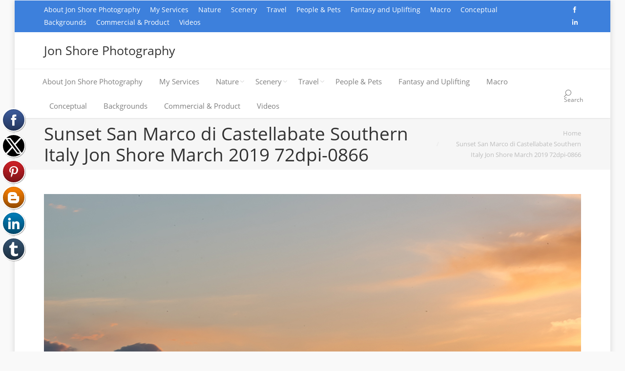

--- FILE ---
content_type: text/html; charset=UTF-8
request_url: http://www.jonshorephotography.com/sunset-san-marco-di-castellabate-southern-italy-jon-shore-march-2019-72dpi-0866/
body_size: 11833
content:
<!DOCTYPE html>
<!--[if IE 6]>
<html id="ie6" class="ancient-ie old-ie no-js" dir="ltr" lang="en-US" prefix="og: https://ogp.me/ns#">
<![endif]-->
<!--[if IE 7]>
<html id="ie7" class="ancient-ie old-ie no-js" dir="ltr" lang="en-US" prefix="og: https://ogp.me/ns#">
<![endif]-->
<!--[if IE 8]>
<html id="ie8" class="old-ie no-js" dir="ltr" lang="en-US" prefix="og: https://ogp.me/ns#">
<![endif]-->
<!--[if IE 9]>
<html id="ie9" class="old-ie9 no-js" dir="ltr" lang="en-US" prefix="og: https://ogp.me/ns#">
<![endif]-->
<!--[if !(IE 6) | !(IE 7) | !(IE 8)  ]><!-->
<html class="no-js" dir="ltr" lang="en-US" prefix="og: https://ogp.me/ns#">
<!--<![endif]-->
<head>
	<meta charset="UTF-8" />
		<meta name="viewport" content="width=device-width, initial-scale=1, maximum-scale=1">
		<script type="text/javascript">
function createCookie(a,d,b){if(b){var c=new Date;c.setTime(c.getTime()+864E5*b);b="; expires="+c.toGMTString()}else b="";document.cookie=a+"="+d+b+"; path=/"}function readCookie(a){a+="=";for(var d=document.cookie.split(";"),b=0;b<d.length;b++){for(var c=d[b];" "==c.charAt(0);)c=c.substring(1,c.length);if(0==c.indexOf(a))return c.substring(a.length,c.length)}return null}function eraseCookie(a){createCookie(a,"",-1)}
function areCookiesEnabled(){var a=!1;createCookie("testing","Hello",1);null!=readCookie("testing")&&(a=!0,eraseCookie("testing"));return a}(function(a){var d=readCookie("devicePixelRatio"),b=void 0===a.devicePixelRatio?1:a.devicePixelRatio;areCookiesEnabled()&&null==d&&(createCookie("devicePixelRatio",b,7),1!=b&&a.location.reload(!0))})(window);
</script>	
	<link rel="profile" href="http://gmpg.org/xfn/11" />
	<link rel="pingback" href="http://www.jonshorephotography.com/xmlrpc.php" />
	<!--[if IE]>
	<script src="//html5shiv.googlecode.com/svn/trunk/html5.js"></script>
	<![endif]-->
	<!-- icon -->
<link rel="icon" href="http://www.jonshorephotography.com/wp-content/uploads/2015/11/photosite-icon-1-16.png" type="image/png" />
<link rel="shortcut icon" href="http://www.jonshorephotography.com/wp-content/uploads/2015/11/photosite-icon-1-16.png" type="image/png" />
<script>
  (function(i,s,o,g,r,a,m){i['GoogleAnalyticsObject']=r;i[r]=i[r]||function(){
  (i[r].q=i[r].q||[]).push(arguments)},i[r].l=1*new Date();a=s.createElement(o),
  m=s.getElementsByTagName(o)[0];a.async=1;a.src=g;m.parentNode.insertBefore(a,m)
  })(window,document,'script','//www.google-analytics.com/analytics.js','ga');

  ga('create', 'UA-67068060-1', 'auto');
  ga('send', 'pageview');

</script>
<!-- [BEGIN] Metadata added via All-Meta-Tags plugin by Space X-Chimp ( https://www.spacexchimp.com ) -->
<meta name='google-site-verification' content='UA-67068060-1' />
<meta name='yandex-verification' content='51bbd9f9330733da' />
<meta name='msvalidate.01' content='&lt;meta name=&quot;msvalidate.01&quot; content=&quot;F2A892CA6EA9E544D3801AE50564B2BD&quot; /&gt;' />
<meta name='p:domain_verify' content='&lt;meta name=&quot;p:domain_verify&quot; content=&quot;5824cd232fbc45867585ab0308e9c711&quot;/&gt;' />
<link rel='author' href='https://plus.google.com/u/0/101687692652264801347'>
<meta name='article:publisher' content='https://www.facebook.com/jonshorephotography/' />
<meta name='twitter:site' content='@budanatr' />
<meta name='twitter:creator' content='@budanatr' />
<meta name='author' content='Jon Shore' />
<meta name='designer' content='Jon Shore' />
<meta name='contact' content='jshore@www.new.jonshorephotography.com' />
<meta name='copyright' content='Copyright (c) 2017 Jon Shore  All Rights Reserved' />
<meta name='keywords' content='photography, nature, landscapes, travel, commercial, photo, jon shore, product, custom, nikon, personalized, natural. фотограф, natural, travel, professional, 전문 사진가, צלם מקצועי, مصور محترف, Професс, europe, european, photographs, иональный фотограф, プロの写真家, 專業攝影師, adventure, photography, photographs, foto, ' />
<!-- [END] Metadata added via All-Meta-Tags plugin by Space X-Chimp ( https://www.spacexchimp.com ) -->


		<!-- All in One SEO 4.7.9 - aioseo.com -->
		<title>Sunset San Marco di Castellabate Southern Italy Jon Shore March 2019 72dpi-0866 | Jon Shore Photography</title>
	<meta name="description" content="Sunset San Marco di Castellabate Southern Italy" />
	<meta name="robots" content="max-image-preview:large" />
	<meta name="author" content="jsphoto"/>
	<meta name="msvalidate.01" content="F2A892CA6EA9E544D3801AE50564B2BD" />
	<meta name="p:domain_verify" content="5824cd232fbc45867585ab0308e9c711" />
	<link rel="canonical" href="http://www.jonshorephotography.com/sunset-san-marco-di-castellabate-southern-italy-jon-shore-march-2019-72dpi-0866/" />
	<meta name="generator" content="All in One SEO (AIOSEO) 4.7.9" />
		<meta property="og:locale" content="en_US" />
		<meta property="og:site_name" content="Jon Shore Photography | Nature - Travel - Portrait - Macro - Creative" />
		<meta property="og:type" content="article" />
		<meta property="og:title" content="Sunset San Marco di Castellabate Southern Italy Jon Shore March 2019 72dpi-0866 | Jon Shore Photography" />
		<meta property="og:url" content="http://www.jonshorephotography.com/sunset-san-marco-di-castellabate-southern-italy-jon-shore-march-2019-72dpi-0866/" />
		<meta property="article:published_time" content="2019-04-25T14:54:07+00:00" />
		<meta property="article:modified_time" content="2019-04-25T14:56:49+00:00" />
		<meta name="twitter:card" content="summary" />
		<meta name="twitter:title" content="Sunset San Marco di Castellabate Southern Italy Jon Shore March 2019 72dpi-0866 | Jon Shore Photography" />
		<meta name="google" content="nositelinkssearchbox" />
		<script type="application/ld+json" class="aioseo-schema">
			{"@context":"https:\/\/schema.org","@graph":[{"@type":"BreadcrumbList","@id":"http:\/\/www.jonshorephotography.com\/sunset-san-marco-di-castellabate-southern-italy-jon-shore-march-2019-72dpi-0866\/#breadcrumblist","itemListElement":[{"@type":"ListItem","@id":"http:\/\/www.jonshorephotography.com\/#listItem","position":1,"name":"Home","item":"http:\/\/www.jonshorephotography.com\/","nextItem":{"@type":"ListItem","@id":"http:\/\/www.jonshorephotography.com\/sunset-san-marco-di-castellabate-southern-italy-jon-shore-march-2019-72dpi-0866\/#listItem","name":"Sunset San Marco di Castellabate Southern Italy Jon Shore March 2019 72dpi-0866"}},{"@type":"ListItem","@id":"http:\/\/www.jonshorephotography.com\/sunset-san-marco-di-castellabate-southern-italy-jon-shore-march-2019-72dpi-0866\/#listItem","position":2,"name":"Sunset San Marco di Castellabate Southern Italy Jon Shore March 2019 72dpi-0866","previousItem":{"@type":"ListItem","@id":"http:\/\/www.jonshorephotography.com\/#listItem","name":"Home"}}]},{"@type":"ItemPage","@id":"http:\/\/www.jonshorephotography.com\/sunset-san-marco-di-castellabate-southern-italy-jon-shore-march-2019-72dpi-0866\/#itempage","url":"http:\/\/www.jonshorephotography.com\/sunset-san-marco-di-castellabate-southern-italy-jon-shore-march-2019-72dpi-0866\/","name":"Sunset San Marco di Castellabate Southern Italy Jon Shore March 2019 72dpi-0866 | Jon Shore Photography","description":"Sunset San Marco di Castellabate Southern Italy","inLanguage":"en-US","isPartOf":{"@id":"http:\/\/www.jonshorephotography.com\/#website"},"breadcrumb":{"@id":"http:\/\/www.jonshorephotography.com\/sunset-san-marco-di-castellabate-southern-italy-jon-shore-march-2019-72dpi-0866\/#breadcrumblist"},"author":{"@id":"http:\/\/www.jonshorephotography.com\/author\/budanatr\/#author"},"creator":{"@id":"http:\/\/www.jonshorephotography.com\/author\/budanatr\/#author"},"datePublished":"2019-04-25T16:54:07+02:00","dateModified":"2019-04-25T16:56:49+02:00"},{"@type":"Organization","@id":"http:\/\/www.jonshorephotography.com\/#organization","name":"Jon Shore Photography","description":"Nature - Travel - Portrait - Macro - Creative","url":"http:\/\/www.jonshorephotography.com\/"},{"@type":"Person","@id":"http:\/\/www.jonshorephotography.com\/author\/budanatr\/#author","url":"http:\/\/www.jonshorephotography.com\/author\/budanatr\/","name":"jsphoto","image":{"@type":"ImageObject","@id":"http:\/\/www.jonshorephotography.com\/sunset-san-marco-di-castellabate-southern-italy-jon-shore-march-2019-72dpi-0866\/#authorImage","url":"http:\/\/1.gravatar.com\/avatar\/484fdfb284c718195c5e786f2b5fba25?s=96&d=mm&r=g","width":96,"height":96,"caption":"jsphoto"}},{"@type":"WebSite","@id":"http:\/\/www.jonshorephotography.com\/#website","url":"http:\/\/www.jonshorephotography.com\/","name":"Jon Shore Photography","description":"Nature - Travel - Portrait - Macro - Creative","inLanguage":"en-US","publisher":{"@id":"http:\/\/www.jonshorephotography.com\/#organization"}}]}
		</script>
		<!-- All in One SEO -->

<link rel='dns-prefetch' href='//js.stripe.com' />
<link rel='dns-prefetch' href='//fonts.googleapis.com' />
<link rel="alternate" type="application/rss+xml" title="Jon Shore Photography &raquo; Feed" href="http://www.jonshorephotography.com/feed/" />
<link rel="alternate" type="application/rss+xml" title="Jon Shore Photography &raquo; Comments Feed" href="http://www.jonshorephotography.com/comments/feed/" />
<script type="text/javascript">
/* <![CDATA[ */
window._wpemojiSettings = {"baseUrl":"https:\/\/s.w.org\/images\/core\/emoji\/15.0.3\/72x72\/","ext":".png","svgUrl":"https:\/\/s.w.org\/images\/core\/emoji\/15.0.3\/svg\/","svgExt":".svg","source":{"concatemoji":"http:\/\/www.jonshorephotography.com\/wp-includes\/js\/wp-emoji-release.min.js?ver=6.5.3"}};
/*! This file is auto-generated */
!function(i,n){var o,s,e;function c(e){try{var t={supportTests:e,timestamp:(new Date).valueOf()};sessionStorage.setItem(o,JSON.stringify(t))}catch(e){}}function p(e,t,n){e.clearRect(0,0,e.canvas.width,e.canvas.height),e.fillText(t,0,0);var t=new Uint32Array(e.getImageData(0,0,e.canvas.width,e.canvas.height).data),r=(e.clearRect(0,0,e.canvas.width,e.canvas.height),e.fillText(n,0,0),new Uint32Array(e.getImageData(0,0,e.canvas.width,e.canvas.height).data));return t.every(function(e,t){return e===r[t]})}function u(e,t,n){switch(t){case"flag":return n(e,"\ud83c\udff3\ufe0f\u200d\u26a7\ufe0f","\ud83c\udff3\ufe0f\u200b\u26a7\ufe0f")?!1:!n(e,"\ud83c\uddfa\ud83c\uddf3","\ud83c\uddfa\u200b\ud83c\uddf3")&&!n(e,"\ud83c\udff4\udb40\udc67\udb40\udc62\udb40\udc65\udb40\udc6e\udb40\udc67\udb40\udc7f","\ud83c\udff4\u200b\udb40\udc67\u200b\udb40\udc62\u200b\udb40\udc65\u200b\udb40\udc6e\u200b\udb40\udc67\u200b\udb40\udc7f");case"emoji":return!n(e,"\ud83d\udc26\u200d\u2b1b","\ud83d\udc26\u200b\u2b1b")}return!1}function f(e,t,n){var r="undefined"!=typeof WorkerGlobalScope&&self instanceof WorkerGlobalScope?new OffscreenCanvas(300,150):i.createElement("canvas"),a=r.getContext("2d",{willReadFrequently:!0}),o=(a.textBaseline="top",a.font="600 32px Arial",{});return e.forEach(function(e){o[e]=t(a,e,n)}),o}function t(e){var t=i.createElement("script");t.src=e,t.defer=!0,i.head.appendChild(t)}"undefined"!=typeof Promise&&(o="wpEmojiSettingsSupports",s=["flag","emoji"],n.supports={everything:!0,everythingExceptFlag:!0},e=new Promise(function(e){i.addEventListener("DOMContentLoaded",e,{once:!0})}),new Promise(function(t){var n=function(){try{var e=JSON.parse(sessionStorage.getItem(o));if("object"==typeof e&&"number"==typeof e.timestamp&&(new Date).valueOf()<e.timestamp+604800&&"object"==typeof e.supportTests)return e.supportTests}catch(e){}return null}();if(!n){if("undefined"!=typeof Worker&&"undefined"!=typeof OffscreenCanvas&&"undefined"!=typeof URL&&URL.createObjectURL&&"undefined"!=typeof Blob)try{var e="postMessage("+f.toString()+"("+[JSON.stringify(s),u.toString(),p.toString()].join(",")+"));",r=new Blob([e],{type:"text/javascript"}),a=new Worker(URL.createObjectURL(r),{name:"wpTestEmojiSupports"});return void(a.onmessage=function(e){c(n=e.data),a.terminate(),t(n)})}catch(e){}c(n=f(s,u,p))}t(n)}).then(function(e){for(var t in e)n.supports[t]=e[t],n.supports.everything=n.supports.everything&&n.supports[t],"flag"!==t&&(n.supports.everythingExceptFlag=n.supports.everythingExceptFlag&&n.supports[t]);n.supports.everythingExceptFlag=n.supports.everythingExceptFlag&&!n.supports.flag,n.DOMReady=!1,n.readyCallback=function(){n.DOMReady=!0}}).then(function(){return e}).then(function(){var e;n.supports.everything||(n.readyCallback(),(e=n.source||{}).concatemoji?t(e.concatemoji):e.wpemoji&&e.twemoji&&(t(e.twemoji),t(e.wpemoji)))}))}((window,document),window._wpemojiSettings);
/* ]]> */
</script>
<style id='wp-emoji-styles-inline-css' type='text/css'>

	img.wp-smiley, img.emoji {
		display: inline !important;
		border: none !important;
		box-shadow: none !important;
		height: 1em !important;
		width: 1em !important;
		margin: 0 0.07em !important;
		vertical-align: -0.1em !important;
		background: none !important;
		padding: 0 !important;
	}
</style>
<link rel='stylesheet' id='wp-block-library-css' href='http://www.jonshorephotography.com/wp-includes/css/dist/block-library/style.min.css?ver=6.5.3' type='text/css' media='all' />
<style id='classic-theme-styles-inline-css' type='text/css'>
/*! This file is auto-generated */
.wp-block-button__link{color:#fff;background-color:#32373c;border-radius:9999px;box-shadow:none;text-decoration:none;padding:calc(.667em + 2px) calc(1.333em + 2px);font-size:1.125em}.wp-block-file__button{background:#32373c;color:#fff;text-decoration:none}
</style>
<style id='global-styles-inline-css' type='text/css'>
body{--wp--preset--color--black: #000000;--wp--preset--color--cyan-bluish-gray: #abb8c3;--wp--preset--color--white: #ffffff;--wp--preset--color--pale-pink: #f78da7;--wp--preset--color--vivid-red: #cf2e2e;--wp--preset--color--luminous-vivid-orange: #ff6900;--wp--preset--color--luminous-vivid-amber: #fcb900;--wp--preset--color--light-green-cyan: #7bdcb5;--wp--preset--color--vivid-green-cyan: #00d084;--wp--preset--color--pale-cyan-blue: #8ed1fc;--wp--preset--color--vivid-cyan-blue: #0693e3;--wp--preset--color--vivid-purple: #9b51e0;--wp--preset--gradient--vivid-cyan-blue-to-vivid-purple: linear-gradient(135deg,rgba(6,147,227,1) 0%,rgb(155,81,224) 100%);--wp--preset--gradient--light-green-cyan-to-vivid-green-cyan: linear-gradient(135deg,rgb(122,220,180) 0%,rgb(0,208,130) 100%);--wp--preset--gradient--luminous-vivid-amber-to-luminous-vivid-orange: linear-gradient(135deg,rgba(252,185,0,1) 0%,rgba(255,105,0,1) 100%);--wp--preset--gradient--luminous-vivid-orange-to-vivid-red: linear-gradient(135deg,rgba(255,105,0,1) 0%,rgb(207,46,46) 100%);--wp--preset--gradient--very-light-gray-to-cyan-bluish-gray: linear-gradient(135deg,rgb(238,238,238) 0%,rgb(169,184,195) 100%);--wp--preset--gradient--cool-to-warm-spectrum: linear-gradient(135deg,rgb(74,234,220) 0%,rgb(151,120,209) 20%,rgb(207,42,186) 40%,rgb(238,44,130) 60%,rgb(251,105,98) 80%,rgb(254,248,76) 100%);--wp--preset--gradient--blush-light-purple: linear-gradient(135deg,rgb(255,206,236) 0%,rgb(152,150,240) 100%);--wp--preset--gradient--blush-bordeaux: linear-gradient(135deg,rgb(254,205,165) 0%,rgb(254,45,45) 50%,rgb(107,0,62) 100%);--wp--preset--gradient--luminous-dusk: linear-gradient(135deg,rgb(255,203,112) 0%,rgb(199,81,192) 50%,rgb(65,88,208) 100%);--wp--preset--gradient--pale-ocean: linear-gradient(135deg,rgb(255,245,203) 0%,rgb(182,227,212) 50%,rgb(51,167,181) 100%);--wp--preset--gradient--electric-grass: linear-gradient(135deg,rgb(202,248,128) 0%,rgb(113,206,126) 100%);--wp--preset--gradient--midnight: linear-gradient(135deg,rgb(2,3,129) 0%,rgb(40,116,252) 100%);--wp--preset--font-size--small: 13px;--wp--preset--font-size--medium: 20px;--wp--preset--font-size--large: 36px;--wp--preset--font-size--x-large: 42px;--wp--preset--spacing--20: 0.44rem;--wp--preset--spacing--30: 0.67rem;--wp--preset--spacing--40: 1rem;--wp--preset--spacing--50: 1.5rem;--wp--preset--spacing--60: 2.25rem;--wp--preset--spacing--70: 3.38rem;--wp--preset--spacing--80: 5.06rem;--wp--preset--shadow--natural: 6px 6px 9px rgba(0, 0, 0, 0.2);--wp--preset--shadow--deep: 12px 12px 50px rgba(0, 0, 0, 0.4);--wp--preset--shadow--sharp: 6px 6px 0px rgba(0, 0, 0, 0.2);--wp--preset--shadow--outlined: 6px 6px 0px -3px rgba(255, 255, 255, 1), 6px 6px rgba(0, 0, 0, 1);--wp--preset--shadow--crisp: 6px 6px 0px rgba(0, 0, 0, 1);}:where(.is-layout-flex){gap: 0.5em;}:where(.is-layout-grid){gap: 0.5em;}body .is-layout-flex{display: flex;}body .is-layout-flex{flex-wrap: wrap;align-items: center;}body .is-layout-flex > *{margin: 0;}body .is-layout-grid{display: grid;}body .is-layout-grid > *{margin: 0;}:where(.wp-block-columns.is-layout-flex){gap: 2em;}:where(.wp-block-columns.is-layout-grid){gap: 2em;}:where(.wp-block-post-template.is-layout-flex){gap: 1.25em;}:where(.wp-block-post-template.is-layout-grid){gap: 1.25em;}.has-black-color{color: var(--wp--preset--color--black) !important;}.has-cyan-bluish-gray-color{color: var(--wp--preset--color--cyan-bluish-gray) !important;}.has-white-color{color: var(--wp--preset--color--white) !important;}.has-pale-pink-color{color: var(--wp--preset--color--pale-pink) !important;}.has-vivid-red-color{color: var(--wp--preset--color--vivid-red) !important;}.has-luminous-vivid-orange-color{color: var(--wp--preset--color--luminous-vivid-orange) !important;}.has-luminous-vivid-amber-color{color: var(--wp--preset--color--luminous-vivid-amber) !important;}.has-light-green-cyan-color{color: var(--wp--preset--color--light-green-cyan) !important;}.has-vivid-green-cyan-color{color: var(--wp--preset--color--vivid-green-cyan) !important;}.has-pale-cyan-blue-color{color: var(--wp--preset--color--pale-cyan-blue) !important;}.has-vivid-cyan-blue-color{color: var(--wp--preset--color--vivid-cyan-blue) !important;}.has-vivid-purple-color{color: var(--wp--preset--color--vivid-purple) !important;}.has-black-background-color{background-color: var(--wp--preset--color--black) !important;}.has-cyan-bluish-gray-background-color{background-color: var(--wp--preset--color--cyan-bluish-gray) !important;}.has-white-background-color{background-color: var(--wp--preset--color--white) !important;}.has-pale-pink-background-color{background-color: var(--wp--preset--color--pale-pink) !important;}.has-vivid-red-background-color{background-color: var(--wp--preset--color--vivid-red) !important;}.has-luminous-vivid-orange-background-color{background-color: var(--wp--preset--color--luminous-vivid-orange) !important;}.has-luminous-vivid-amber-background-color{background-color: var(--wp--preset--color--luminous-vivid-amber) !important;}.has-light-green-cyan-background-color{background-color: var(--wp--preset--color--light-green-cyan) !important;}.has-vivid-green-cyan-background-color{background-color: var(--wp--preset--color--vivid-green-cyan) !important;}.has-pale-cyan-blue-background-color{background-color: var(--wp--preset--color--pale-cyan-blue) !important;}.has-vivid-cyan-blue-background-color{background-color: var(--wp--preset--color--vivid-cyan-blue) !important;}.has-vivid-purple-background-color{background-color: var(--wp--preset--color--vivid-purple) !important;}.has-black-border-color{border-color: var(--wp--preset--color--black) !important;}.has-cyan-bluish-gray-border-color{border-color: var(--wp--preset--color--cyan-bluish-gray) !important;}.has-white-border-color{border-color: var(--wp--preset--color--white) !important;}.has-pale-pink-border-color{border-color: var(--wp--preset--color--pale-pink) !important;}.has-vivid-red-border-color{border-color: var(--wp--preset--color--vivid-red) !important;}.has-luminous-vivid-orange-border-color{border-color: var(--wp--preset--color--luminous-vivid-orange) !important;}.has-luminous-vivid-amber-border-color{border-color: var(--wp--preset--color--luminous-vivid-amber) !important;}.has-light-green-cyan-border-color{border-color: var(--wp--preset--color--light-green-cyan) !important;}.has-vivid-green-cyan-border-color{border-color: var(--wp--preset--color--vivid-green-cyan) !important;}.has-pale-cyan-blue-border-color{border-color: var(--wp--preset--color--pale-cyan-blue) !important;}.has-vivid-cyan-blue-border-color{border-color: var(--wp--preset--color--vivid-cyan-blue) !important;}.has-vivid-purple-border-color{border-color: var(--wp--preset--color--vivid-purple) !important;}.has-vivid-cyan-blue-to-vivid-purple-gradient-background{background: var(--wp--preset--gradient--vivid-cyan-blue-to-vivid-purple) !important;}.has-light-green-cyan-to-vivid-green-cyan-gradient-background{background: var(--wp--preset--gradient--light-green-cyan-to-vivid-green-cyan) !important;}.has-luminous-vivid-amber-to-luminous-vivid-orange-gradient-background{background: var(--wp--preset--gradient--luminous-vivid-amber-to-luminous-vivid-orange) !important;}.has-luminous-vivid-orange-to-vivid-red-gradient-background{background: var(--wp--preset--gradient--luminous-vivid-orange-to-vivid-red) !important;}.has-very-light-gray-to-cyan-bluish-gray-gradient-background{background: var(--wp--preset--gradient--very-light-gray-to-cyan-bluish-gray) !important;}.has-cool-to-warm-spectrum-gradient-background{background: var(--wp--preset--gradient--cool-to-warm-spectrum) !important;}.has-blush-light-purple-gradient-background{background: var(--wp--preset--gradient--blush-light-purple) !important;}.has-blush-bordeaux-gradient-background{background: var(--wp--preset--gradient--blush-bordeaux) !important;}.has-luminous-dusk-gradient-background{background: var(--wp--preset--gradient--luminous-dusk) !important;}.has-pale-ocean-gradient-background{background: var(--wp--preset--gradient--pale-ocean) !important;}.has-electric-grass-gradient-background{background: var(--wp--preset--gradient--electric-grass) !important;}.has-midnight-gradient-background{background: var(--wp--preset--gradient--midnight) !important;}.has-small-font-size{font-size: var(--wp--preset--font-size--small) !important;}.has-medium-font-size{font-size: var(--wp--preset--font-size--medium) !important;}.has-large-font-size{font-size: var(--wp--preset--font-size--large) !important;}.has-x-large-font-size{font-size: var(--wp--preset--font-size--x-large) !important;}
.wp-block-navigation a:where(:not(.wp-element-button)){color: inherit;}
:where(.wp-block-post-template.is-layout-flex){gap: 1.25em;}:where(.wp-block-post-template.is-layout-grid){gap: 1.25em;}
:where(.wp-block-columns.is-layout-flex){gap: 2em;}:where(.wp-block-columns.is-layout-grid){gap: 2em;}
.wp-block-pullquote{font-size: 1.5em;line-height: 1.6;}
</style>
<link rel='stylesheet' id='titan-adminbar-styles-css' href='http://www.jonshorephotography.com/wp-content/plugins/anti-spam/assets/css/admin-bar.css?ver=7.3.5' type='text/css' media='all' />
<link rel='stylesheet' id='wpecpp-css' href='http://www.jonshorephotography.com/wp-content/plugins/wp-ecommerce-paypal/assets/css/wpecpp.css?ver=1.9.1' type='text/css' media='all' />
<link rel='stylesheet' id='dt-web-fonts-css' href='http://fonts.googleapis.com/css?family=Open+Sans%3A400%2C600&#038;ver=6.5.3' type='text/css' media='all' />
<link rel='stylesheet' id='dt-main-css' href='http://www.jonshorephotography.com/wp-content/themes/dt-armada/css/main.min.css?ver=1.2.1' type='text/css' media='all' />
<link rel='stylesheet' id='dt-awsome-fonts-css' href='http://www.jonshorephotography.com/wp-content/themes/dt-armada/css/font-awesome.min.css?ver=1.2.1' type='text/css' media='all' />
<link rel='stylesheet' id='dt-fontello-css' href='http://www.jonshorephotography.com/wp-content/themes/dt-armada/css/fontello/css/fontello.css?ver=1.2.1' type='text/css' media='all' />
<link rel='stylesheet' id='dt-main.less-css' href='http://www.jonshorephotography.com/wp-content/themes/dt-armada/css/compiled/main-skin15b.css?ver=1.2.1' type='text/css' media='all' />
<link rel='stylesheet' id='dt-custom.less-css' href='http://www.jonshorephotography.com/wp-content/themes/dt-armada/css/compiled/custom-skin15b.css?ver=1.2.1' type='text/css' media='all' />
<link rel='stylesheet' id='dt-media.less-css' href='http://www.jonshorephotography.com/wp-content/themes/dt-armada/css/compiled/media-skin15b.css?ver=1.2.1' type='text/css' media='all' />
<link rel='stylesheet' id='style-css' href='http://www.jonshorephotography.com/wp-content/themes/dt-armada/style.css?ver=1.2.1' type='text/css' media='all' />
<style id='style-inline-css' type='text/css'>
.project-list-content {
 font-size: 11px;
 font-style: italic;
 } 
</style>
<script type="text/javascript" src="http://www.jonshorephotography.com/wp-content/plugins/jquery-manager/assets/js/jquery-2.2.4.min.js" id="jquery-core-js"></script>
<script type="text/javascript" src="http://www.jonshorephotography.com/wp-content/plugins/jquery-manager/assets/js/jquery-migrate-1.4.1.min.js" id="jquery-migrate-js"></script>
<script type="text/javascript" id="dt-above-the-fold-js-extra">
/* <![CDATA[ */
var dtLocal = {"passText":"To view this protected post, enter the password below:","moreButtonText":{"loading":"Loading..."},"postID":"7322","ajaxurl":"http:\/\/www.jonshorephotography.com\/wp-admin\/admin-ajax.php","contactNonce":"73ce67e4a3","ajaxNonce":"bd3eefc740","pageData":"","themeSettings":{"smoothScroll":"off","lazyLoading":false,"accentColor":{"mode":"solid","color":"#000687"},"mobileHeader":{"firstSwitchPoint":950},"content":{"responsivenessTreshold":970,"textColor":"#262626","headerColor":"#333333"},"stripes":{"stripe1":{"textColor":"#888888","headerColor":"#333333"},"stripe2":{"textColor":"#888888","headerColor":"#333333"},"stripe3":{"textColor":"#ffffff","headerColor":"#ffffff"}}}};
/* ]]> */
</script>
<script type="text/javascript" src="http://www.jonshorephotography.com/wp-content/themes/dt-armada/js/above-the-fold.min.js?ver=1.2.1" id="dt-above-the-fold-js"></script>
<link rel="https://api.w.org/" href="http://www.jonshorephotography.com/wp-json/" /><link rel="alternate" type="application/json" href="http://www.jonshorephotography.com/wp-json/wp/v2/media/7322" /><link rel="EditURI" type="application/rsd+xml" title="RSD" href="http://www.jonshorephotography.com/xmlrpc.php?rsd" />
<meta name="generator" content="WordPress 6.5.3" />
<link rel='shortlink' href='http://www.jonshorephotography.com/?p=7322' />
<link rel="alternate" type="application/json+oembed" href="http://www.jonshorephotography.com/wp-json/oembed/1.0/embed?url=http%3A%2F%2Fwww.jonshorephotography.com%2Fsunset-san-marco-di-castellabate-southern-italy-jon-shore-march-2019-72dpi-0866%2F" />
<link rel="alternate" type="text/xml+oembed" href="http://www.jonshorephotography.com/wp-json/oembed/1.0/embed?url=http%3A%2F%2Fwww.jonshorephotography.com%2Fsunset-san-marco-di-castellabate-southern-italy-jon-shore-march-2019-72dpi-0866%2F&#038;format=xml" />
		<script type="text/javascript" async defer data-pin-color="red"  data-pin-hover="true"
			src="http://www.jonshorephotography.com/wp-content/plugins/pinterest-pin-it-button-on-image-hover-and-post/js/pinit.js"></script>
		<script async src="//static.zotabox.com/3/b/3b86655c3cb1e00fb5995db73bd3f9bf/widgets.js"></script>		<script type="text/javascript">
			dtGlobals.logoEnabled = 1;
			dtGlobals.logoURL = '';
			dtGlobals.logoW = '0';
			dtGlobals.logoH = '0';
			smartMenu = 1;
		</script>
		<meta name="generator" content="Powered by Visual Composer - drag and drop page builder for WordPress."/>
<!--[if lte IE 9]><link rel="stylesheet" type="text/css" href="http://www.jonshorephotography.com/wp-content/plugins/js_composer/assets/css/vc_lte_ie9.css" media="screen"><![endif]--><!--[if IE  8]><link rel="stylesheet" type="text/css" href="http://www.jonshorephotography.com/wp-content/plugins/js_composer/assets/css/vc-ie8.css" media="screen"><![endif]--><link rel="icon" href="http://www.jonshorephotography.com/wp-content/uploads/2015/11/cropped-Nikon-D750-DSLR-icon-32x32.jpg" sizes="32x32" />
<link rel="icon" href="http://www.jonshorephotography.com/wp-content/uploads/2015/11/cropped-Nikon-D750-DSLR-icon-192x192.jpg" sizes="192x192" />
<link rel="apple-touch-icon" href="http://www.jonshorephotography.com/wp-content/uploads/2015/11/cropped-Nikon-D750-DSLR-icon-180x180.jpg" />
<meta name="msapplication-TileImage" content="http://www.jonshorephotography.com/wp-content/uploads/2015/11/cropped-Nikon-D750-DSLR-icon-270x270.jpg" />
<noscript><style> .wpb_animate_when_almost_visible { opacity: 1; }</style></noscript></head>

<body class="attachment attachment-template-default single single-attachment postid-7322 attachmentid-7322 attachment-jpeg no-comments boxed-layout srcset-enabled btn-3d wpb-js-composer js-comp-ver-4.7.4 vc_responsive">

<div id="load"><div class="pace pace-active"><div class="pace-activity"></div></div></div>

<div id="page" class="boxed">


<!-- left, center, classic, side -->

		<!-- !Header -->
	<header id="header" class="full-width-line show-device-logo show-mobile-logo bg-fixed dt-parent-menu-clickable logo-classic" role="banner"><!-- class="overlap"; class="logo-left", class="logo-center", class="logo-classic" -->

				<!-- !Top-bar -->
		<div id="top-bar" role="complementary" class="text-big solid-bg">
			<div class="wf-wrap">
				<div class="wf-container-top">
					<div class="wf-table wf-mobile-collapsed">

						
						<div class=" wf-td"><div class="mini-nav"><ul>
<li class=" menu-item menu-item-type-post_type menu-item-object-page menu-item-home menu-item-56 first"><a href="http://www.jonshorephotography.com/" data-level="1"><span>About Jon Shore Photography</span></a></li> 
<li class=" menu-item menu-item-type-post_type menu-item-object-page menu-item-650"><a href="http://www.jonshorephotography.com/services/" data-level="1"><span>My Services</span></a></li> 
<li class=" menu-item menu-item-type-post_type menu-item-object-page menu-item-has-children menu-item-171 has-children"><a href="http://www.jonshorephotography.com/nature/" data-level="1"><span>Nature</span></a><div class="sub-nav"><ul>
<li class=" menu-item menu-item-type-post_type menu-item-object-page menu-item-has-children menu-item-255 first has-children"><a href="http://www.jonshorephotography.com/nature/birds/" data-level="2"><span>Birds</span></a><div class="sub-nav"><ul>
<li class=" menu-item menu-item-type-post_type menu-item-object-page menu-item-has-children menu-item-256 first has-children"><a href="http://www.jonshorephotography.com/nature/birds/land-birds/" data-level="3"><span>Land Birds</span></a><div class="sub-nav"><ul>
<li class=" menu-item menu-item-type-post_type menu-item-object-page menu-item-257 first"><a href="http://www.jonshorephotography.com/nature/birds/land-birds/storks-cranes-egrets/" data-level="4"><span>Storks, Cranes, Egrets, Herons</span></a></li> 
<li class=" menu-item menu-item-type-post_type menu-item-object-page menu-item-1360"><a href="http://www.jonshorephotography.com/nature/birds/land-birds/raptors/" data-level="4"><span>Raptors</span></a></li> </ul></div></li> 
<li class=" menu-item menu-item-type-post_type menu-item-object-page menu-item-has-children menu-item-258 has-children"><a href="http://www.jonshorephotography.com/nature/birds/water-birds/" data-level="3"><span>Water Birds</span></a><div class="sub-nav"><ul>
<li class=" menu-item menu-item-type-post_type menu-item-object-page menu-item-259 first"><a href="http://www.jonshorephotography.com/nature/birds/water-birds/seagulls/" data-level="4"><span>Seagulls</span></a></li> 
<li class=" menu-item menu-item-type-post_type menu-item-object-page menu-item-260"><a href="http://www.jonshorephotography.com/nature/birds/water-birds/swans-ducks/" data-level="4"><span>Swans &#038; Ducks</span></a></li> </ul></div></li> </ul></div></li> 
<li class=" menu-item menu-item-type-post_type menu-item-object-page menu-item-has-children menu-item-251 has-children"><a href="http://www.jonshorephotography.com/nature/animals/" data-level="2"><span>Animals</span></a><div class="sub-nav"><ul>
<li class=" menu-item menu-item-type-post_type menu-item-object-page menu-item-252 first"><a href="http://www.jonshorephotography.com/nature/animals/european-animals/" data-level="3"><span>European Animals</span></a></li> 
<li class=" menu-item menu-item-type-post_type menu-item-object-page menu-item-253"><a href="http://www.jonshorephotography.com/nature/animals/north-american-animals/" data-level="3"><span>North American Animals</span></a></li> 
<li class=" menu-item menu-item-type-post_type menu-item-object-page menu-item-254"><a href="http://www.jonshorephotography.com/nature/animals/zoos-parks/" data-level="3"><span>Zoos, Farms &#038; Parks</span></a></li> </ul></div></li> 
<li class=" menu-item menu-item-type-post_type menu-item-object-page menu-item-261"><a href="http://www.jonshorephotography.com/nature/flowers/" data-level="2"><span>Flowers</span></a></li> 
<li class=" menu-item menu-item-type-post_type menu-item-object-page menu-item-262"><a href="http://www.jonshorephotography.com/nature/insects/" data-level="2"><span>Insects</span></a></li> 
<li class=" menu-item menu-item-type-post_type menu-item-object-page menu-item-263"><a href="http://www.jonshorephotography.com/nature/mushrooms/" data-level="2"><span>Mushrooms</span></a></li> 
<li class=" menu-item menu-item-type-post_type menu-item-object-page menu-item-264"><a href="http://www.jonshorephotography.com/nature/plants-edibles/" data-level="2"><span>Plants &#038; Edibles</span></a></li> 
<li class=" menu-item menu-item-type-post_type menu-item-object-page menu-item-265"><a href="http://www.jonshorephotography.com/nature/trees/" data-level="2"><span>Trees</span></a></li> </ul></div></li> 
<li class=" menu-item menu-item-type-post_type menu-item-object-page menu-item-has-children menu-item-174 has-children"><a href="http://www.jonshorephotography.com/scenery/" data-level="1"><span>Scenery</span></a><div class="sub-nav"><ul>
<li class=" menu-item menu-item-type-post_type menu-item-object-page menu-item-1364 first"><a href="http://www.jonshorephotography.com/scenery/deserts-north-america/" data-level="2"><span>Deserts – North America</span></a></li> 
<li class=" menu-item menu-item-type-post_type menu-item-object-page menu-item-266"><a href="http://www.jonshorephotography.com/scenery/flatlands-hills/" data-level="2"><span>Flatlands &#038; Hills</span></a></li> 
<li class=" menu-item menu-item-type-post_type menu-item-object-page menu-item-267"><a href="http://www.jonshorephotography.com/scenery/forests/" data-level="2"><span>Forests</span></a></li> 
<li class=" menu-item menu-item-type-post_type menu-item-object-page menu-item-has-children menu-item-268 has-children"><a href="http://www.jonshorephotography.com/scenery/lakes-streams-rivers/" data-level="2"><span>Lakes, Streams &#038; Rivers</span></a><div class="sub-nav"><ul>
<li class=" menu-item menu-item-type-post_type menu-item-object-page menu-item-269 first"><a href="http://www.jonshorephotography.com/scenery/lakes-streams-rivers/europe/" data-level="3"><span>Europe</span></a></li> 
<li class=" menu-item menu-item-type-post_type menu-item-object-page menu-item-270"><a href="http://www.jonshorephotography.com/scenery/lakes-streams-rivers/north-america/" data-level="3"><span>North America</span></a></li> </ul></div></li> 
<li class=" menu-item menu-item-type-post_type menu-item-object-page menu-item-has-children menu-item-271 has-children"><a href="http://www.jonshorephotography.com/scenery/mountains/" data-level="2"><span>Mountains</span></a><div class="sub-nav"><ul>
<li class=" menu-item menu-item-type-post_type menu-item-object-page menu-item-272 first"><a href="http://www.jonshorephotography.com/scenery/mountains/europe/" data-level="3"><span>Europe</span></a></li> 
<li class=" menu-item menu-item-type-post_type menu-item-object-page menu-item-273"><a href="http://www.jonshorephotography.com/scenery/mountains/north-america/" data-level="3"><span>North America</span></a></li> </ul></div></li> 
<li class=" menu-item menu-item-type-post_type menu-item-object-page menu-item-has-children menu-item-274 has-children"><a href="http://www.jonshorephotography.com/scenery/oceans-seas-beaches/" data-level="2"><span>Oceans, Seas &#038; Beaches</span></a><div class="sub-nav"><ul>
<li class=" menu-item menu-item-type-post_type menu-item-object-page menu-item-276 first"><a href="http://www.jonshorephotography.com/scenery/oceans-seas-beaches/baltic-north-seas/" data-level="3"><span>Baltic &#038; North Seas</span></a></li> 
<li class=" menu-item menu-item-type-post_type menu-item-object-page menu-item-4838"><a href="http://www.jonshorephotography.com/scenery/oceans-seas-beaches/mediterranean-adriatic-seas/" data-level="3"><span>Mediterranean &#038; Adriatic Seas</span></a></li> 
<li class=" menu-item menu-item-type-post_type menu-item-object-page menu-item-275"><a href="http://www.jonshorephotography.com/scenery/oceans-seas-beaches/atlantic-gulf-of-mexico/" data-level="3"><span>Atlantic &#038; Gulf of Mexico</span></a></li> </ul></div></li> 
<li class=" menu-item menu-item-type-post_type menu-item-object-page menu-item-735"><a href="http://www.jonshorephotography.com/scenery/skies-space/" data-level="2"><span>Skies, Sunsets, Sunrises, Cloudscapes &#038; Space</span></a></li> </ul></div></li> 
<li class=" menu-item menu-item-type-post_type menu-item-object-page menu-item-has-children menu-item-177 has-children"><a href="http://www.jonshorephotography.com/travel/" data-level="1"><span>Travel</span></a><div class="sub-nav"><ul>
<li class=" menu-item menu-item-type-post_type menu-item-object-page menu-item-has-children menu-item-277 first has-children"><a href="http://www.jonshorephotography.com/travel/europe/" data-level="2"><span>Europe</span></a><div class="sub-nav"><ul>
<li class=" menu-item menu-item-type-post_type menu-item-object-page menu-item-1741 first"><a href="http://www.jonshorephotography.com/travel/europe/baltic-states/" data-level="3"><span>Baltic States</span></a></li> 
<li class=" menu-item menu-item-type-post_type menu-item-object-page menu-item-3777"><a href="http://www.jonshorephotography.com/travel/europe/italy/" data-level="3"><span>Italy</span></a></li> 
<li class=" menu-item menu-item-type-post_type menu-item-object-page menu-item-2782"><a href="http://www.jonshorephotography.com/travel/europe/gran-canaria-island-spain/" data-level="3"><span>Gran Canaria Island, Spain</span></a></li> </ul></div></li> 
<li class=" menu-item menu-item-type-post_type menu-item-object-page menu-item-279"><a href="http://www.jonshorephotography.com/travel/north-america/" data-level="2"><span>North America</span></a></li> 
<li class=" menu-item menu-item-type-post_type menu-item-object-page menu-item-278"><a href="http://www.jonshorephotography.com/travel/mexico/" data-level="2"><span>Mexico</span></a></li> </ul></div></li> 
<li class=" menu-item menu-item-type-post_type menu-item-object-page menu-item-180"><a href="http://www.jonshorephotography.com/people/" data-level="1"><span>People &#038; Pets</span></a></li> 
<li class=" menu-item menu-item-type-post_type menu-item-object-page menu-item-8736"><a href="http://www.jonshorephotography.com/fantasy-and-uplifting/" data-level="1"><span>Fantasy and Uplifting</span></a></li> 
<li class=" menu-item menu-item-type-post_type menu-item-object-page menu-item-586"><a href="http://www.jonshorephotography.com/macro/" data-level="1"><span>Macro</span></a></li> 
<li class=" menu-item menu-item-type-post_type menu-item-object-page menu-item-183"><a href="http://www.jonshorephotography.com/conceptual/" data-level="1"><span>Conceptual</span></a></li> 
<li class=" menu-item menu-item-type-post_type menu-item-object-page menu-item-186"><a href="http://www.jonshorephotography.com/backgrounds/" data-level="1"><span>Backgrounds</span></a></li> 
<li class=" menu-item menu-item-type-post_type menu-item-object-page menu-item-189"><a href="http://www.jonshorephotography.com/commercial-product/" data-level="1"><span>Commercial &#038; Product</span></a></li> 
<li class=" menu-item menu-item-type-post_type menu-item-object-page menu-item-2475"><a href="http://www.jonshorephotography.com/videos/" data-level="1"><span>Videos</span></a></li> 
</ul><div class="menu-select"><span class="customSelect1"><span class="customSelectInner">JSmenu</span></span></div></div></div>
						<div class="right-block wf-td"><div class="soc-ico custom-bg hover-custom-bg"><a title="Facebook" target="_blank" href="https://www.facebook.com/jonshorephotography/" class="facebook"><span class="assistive-text">Facebook</span></a><a title="Linkedin" target="_blank" href="https://www.linkedin.com/profile/view?id=AAIAAACwG3YBM1gX883bDHZB8qhBu6uwH9iS9C0&#038;trk=nav_responsive_tab_profile" class="linkedin"><span class="assistive-text">Linkedin</span></a></div></div>
					</div><!-- .wf-table -->
				</div><!-- .wf-container-top -->
			</div><!-- .wf-wrap -->
		</div><!-- #top-bar -->
		<div class="wf-wrap">
			<div class="wf-table">

								<!-- !- Branding -->
				<div id="branding" class="wf-td">

					
					<div id="site-title" class="h3-size site-title">Jon Shore Photography</div>
					<div id="site-description" class="assistive-text">Nature &#8211; Travel &#8211; Portrait &#8211; Macro &#8211; Creative</div>
				</div>
				<div class="right-block text-near-logo text-big wf-td"></div>
			</div><!-- .wf-table -->
		</div><!-- .wf-wrap -->
		<div class="navigation-holder">
			<div class="wf-wrap ">

						<!-- !- Navigation -->
		<nav id="navigation">
			<ul id="main-nav" class="fancy-rollovers wf-mobile-hidden underline-hover">
<li class=" menu-item menu-item-type-post_type menu-item-object-page menu-item-home menu-item-56 first menu-frame-on level-arrows-on"><a href="http://www.jonshorephotography.com/"><span>About Jon Shore Photography</span></a></li> 
<li class=" menu-item menu-item-type-post_type menu-item-object-page menu-item-650 dt-mega-menu mega-auto-width mega-column-3 menu-frame-on level-arrows-on"><a href="http://www.jonshorephotography.com/services/"><span>My Services</span></a></li> 
<li class=" menu-item menu-item-type-post_type menu-item-object-page menu-item-has-children menu-item-171 has-children menu-frame-on level-arrows-on"><a href="http://www.jonshorephotography.com/nature/"><span>Nature</span></a><div class="sub-nav"><ul>
<li class=" menu-item menu-item-type-post_type menu-item-object-page menu-item-has-children menu-item-255 first has-children level-arrows-on"><a href="http://www.jonshorephotography.com/nature/birds/"><span>Birds</span></a><div class="sub-nav"><ul>
<li class=" menu-item menu-item-type-post_type menu-item-object-page menu-item-has-children menu-item-256 first has-children level-arrows-on"><a href="http://www.jonshorephotography.com/nature/birds/land-birds/"><span>Land Birds</span></a><div class="sub-nav"><ul>
<li class=" menu-item menu-item-type-post_type menu-item-object-page menu-item-257 first level-arrows-on"><a href="http://www.jonshorephotography.com/nature/birds/land-birds/storks-cranes-egrets/"><span>Storks, Cranes, Egrets, Herons</span></a></li> 
<li class=" menu-item menu-item-type-post_type menu-item-object-page menu-item-1360 level-arrows-on"><a href="http://www.jonshorephotography.com/nature/birds/land-birds/raptors/"><span>Raptors</span></a></li> </ul></div></li> 
<li class=" menu-item menu-item-type-post_type menu-item-object-page menu-item-has-children menu-item-258 has-children level-arrows-on"><a href="http://www.jonshorephotography.com/nature/birds/water-birds/"><span>Water Birds</span></a><div class="sub-nav"><ul>
<li class=" menu-item menu-item-type-post_type menu-item-object-page menu-item-259 first level-arrows-on"><a href="http://www.jonshorephotography.com/nature/birds/water-birds/seagulls/"><span>Seagulls</span></a></li> 
<li class=" menu-item menu-item-type-post_type menu-item-object-page menu-item-260 level-arrows-on"><a href="http://www.jonshorephotography.com/nature/birds/water-birds/swans-ducks/"><span>Swans &#038; Ducks</span></a></li> </ul></div></li> </ul></div></li> 
<li class=" menu-item menu-item-type-post_type menu-item-object-page menu-item-has-children menu-item-251 has-children level-arrows-on"><a href="http://www.jonshorephotography.com/nature/animals/"><span>Animals</span></a><div class="sub-nav"><ul>
<li class=" menu-item menu-item-type-post_type menu-item-object-page menu-item-252 first level-arrows-on"><a href="http://www.jonshorephotography.com/nature/animals/european-animals/"><span>European Animals</span></a></li> 
<li class=" menu-item menu-item-type-post_type menu-item-object-page menu-item-253 level-arrows-on"><a href="http://www.jonshorephotography.com/nature/animals/north-american-animals/"><span>North American Animals</span></a></li> 
<li class=" menu-item menu-item-type-post_type menu-item-object-page menu-item-254 level-arrows-on"><a href="http://www.jonshorephotography.com/nature/animals/zoos-parks/"><span>Zoos, Farms &#038; Parks</span></a></li> </ul></div></li> 
<li class=" menu-item menu-item-type-post_type menu-item-object-page menu-item-261 level-arrows-on"><a href="http://www.jonshorephotography.com/nature/flowers/"><span>Flowers</span></a></li> 
<li class=" menu-item menu-item-type-post_type menu-item-object-page menu-item-262 level-arrows-on"><a href="http://www.jonshorephotography.com/nature/insects/"><span>Insects</span></a></li> 
<li class=" menu-item menu-item-type-post_type menu-item-object-page menu-item-263 level-arrows-on"><a href="http://www.jonshorephotography.com/nature/mushrooms/"><span>Mushrooms</span></a></li> 
<li class=" menu-item menu-item-type-post_type menu-item-object-page menu-item-264 level-arrows-on"><a href="http://www.jonshorephotography.com/nature/plants-edibles/"><span>Plants &#038; Edibles</span></a></li> 
<li class=" menu-item menu-item-type-post_type menu-item-object-page menu-item-265 level-arrows-on"><a href="http://www.jonshorephotography.com/nature/trees/"><span>Trees</span></a></li> </ul></div></li> 
<li class=" menu-item menu-item-type-post_type menu-item-object-page menu-item-has-children menu-item-174 has-children menu-frame-on level-arrows-on"><a href="http://www.jonshorephotography.com/scenery/"><span>Scenery</span></a><div class="sub-nav"><ul>
<li class=" menu-item menu-item-type-post_type menu-item-object-page menu-item-1364 first level-arrows-on"><a href="http://www.jonshorephotography.com/scenery/deserts-north-america/"><span>Deserts – North America</span></a></li> 
<li class=" menu-item menu-item-type-post_type menu-item-object-page menu-item-266 level-arrows-on"><a href="http://www.jonshorephotography.com/scenery/flatlands-hills/"><span>Flatlands &#038; Hills</span></a></li> 
<li class=" menu-item menu-item-type-post_type menu-item-object-page menu-item-267 level-arrows-on"><a href="http://www.jonshorephotography.com/scenery/forests/"><span>Forests</span></a></li> 
<li class=" menu-item menu-item-type-post_type menu-item-object-page menu-item-has-children menu-item-268 has-children level-arrows-on"><a href="http://www.jonshorephotography.com/scenery/lakes-streams-rivers/"><span>Lakes, Streams &#038; Rivers</span></a><div class="sub-nav"><ul>
<li class=" menu-item menu-item-type-post_type menu-item-object-page menu-item-269 first level-arrows-on"><a href="http://www.jonshorephotography.com/scenery/lakes-streams-rivers/europe/"><span>Europe</span></a></li> 
<li class=" menu-item menu-item-type-post_type menu-item-object-page menu-item-270 level-arrows-on"><a href="http://www.jonshorephotography.com/scenery/lakes-streams-rivers/north-america/"><span>North America</span></a></li> </ul></div></li> 
<li class=" menu-item menu-item-type-post_type menu-item-object-page menu-item-has-children menu-item-271 has-children level-arrows-on"><a href="http://www.jonshorephotography.com/scenery/mountains/"><span>Mountains</span></a><div class="sub-nav"><ul>
<li class=" menu-item menu-item-type-post_type menu-item-object-page menu-item-272 first level-arrows-on"><a href="http://www.jonshorephotography.com/scenery/mountains/europe/"><span>Europe</span></a></li> 
<li class=" menu-item menu-item-type-post_type menu-item-object-page menu-item-273 level-arrows-on"><a href="http://www.jonshorephotography.com/scenery/mountains/north-america/"><span>North America</span></a></li> </ul></div></li> 
<li class=" menu-item menu-item-type-post_type menu-item-object-page menu-item-has-children menu-item-274 has-children level-arrows-on"><a href="http://www.jonshorephotography.com/scenery/oceans-seas-beaches/"><span>Oceans, Seas &#038; Beaches</span></a><div class="sub-nav"><ul>
<li class=" menu-item menu-item-type-post_type menu-item-object-page menu-item-276 first level-arrows-on"><a href="http://www.jonshorephotography.com/scenery/oceans-seas-beaches/baltic-north-seas/"><span>Baltic &#038; North Seas</span></a></li> 
<li class=" menu-item menu-item-type-post_type menu-item-object-page menu-item-4838 level-arrows-on"><a href="http://www.jonshorephotography.com/scenery/oceans-seas-beaches/mediterranean-adriatic-seas/"><span>Mediterranean &#038; Adriatic Seas</span></a></li> 
<li class=" menu-item menu-item-type-post_type menu-item-object-page menu-item-275 level-arrows-on"><a href="http://www.jonshorephotography.com/scenery/oceans-seas-beaches/atlantic-gulf-of-mexico/"><span>Atlantic &#038; Gulf of Mexico</span></a></li> </ul></div></li> 
<li class=" menu-item menu-item-type-post_type menu-item-object-page menu-item-735 level-arrows-on"><a href="http://www.jonshorephotography.com/scenery/skies-space/"><span>Skies, Sunsets, Sunrises, Cloudscapes &#038; Space</span></a></li> </ul></div></li> 
<li class=" menu-item menu-item-type-post_type menu-item-object-page menu-item-has-children menu-item-177 has-children menu-frame-on level-arrows-on"><a href="http://www.jonshorephotography.com/travel/"><span>Travel</span></a><div class="sub-nav"><ul>
<li class=" menu-item menu-item-type-post_type menu-item-object-page menu-item-has-children menu-item-277 first has-children level-arrows-on"><a href="http://www.jonshorephotography.com/travel/europe/"><span>Europe</span></a><div class="sub-nav"><ul>
<li class=" menu-item menu-item-type-post_type menu-item-object-page menu-item-1741 first level-arrows-on"><a href="http://www.jonshorephotography.com/travel/europe/baltic-states/"><span>Baltic States</span></a></li> 
<li class=" menu-item menu-item-type-post_type menu-item-object-page menu-item-3777 level-arrows-on"><a href="http://www.jonshorephotography.com/travel/europe/italy/"><span>Italy</span></a></li> 
<li class=" menu-item menu-item-type-post_type menu-item-object-page menu-item-2782 level-arrows-on"><a href="http://www.jonshorephotography.com/travel/europe/gran-canaria-island-spain/"><span>Gran Canaria Island, Spain</span></a></li> </ul></div></li> 
<li class=" menu-item menu-item-type-post_type menu-item-object-page menu-item-279 level-arrows-on"><a href="http://www.jonshorephotography.com/travel/north-america/"><span>North America</span></a></li> 
<li class=" menu-item menu-item-type-post_type menu-item-object-page menu-item-278 level-arrows-on"><a href="http://www.jonshorephotography.com/travel/mexico/"><span>Mexico</span></a></li> </ul></div></li> 
<li class=" menu-item menu-item-type-post_type menu-item-object-page menu-item-180 menu-frame-on level-arrows-on"><a href="http://www.jonshorephotography.com/people/"><span>People &#038; Pets</span></a></li> 
<li class=" menu-item menu-item-type-post_type menu-item-object-page menu-item-8736 menu-frame-on level-arrows-on"><a href="http://www.jonshorephotography.com/fantasy-and-uplifting/"><span>Fantasy and Uplifting</span></a></li> 
<li class=" menu-item menu-item-type-post_type menu-item-object-page menu-item-586 menu-frame-on level-arrows-on"><a href="http://www.jonshorephotography.com/macro/"><span>Macro</span></a></li> 
<li class=" menu-item menu-item-type-post_type menu-item-object-page menu-item-183 menu-frame-on level-arrows-on"><a href="http://www.jonshorephotography.com/conceptual/"><span>Conceptual</span></a></li> 
<li class=" menu-item menu-item-type-post_type menu-item-object-page menu-item-186 menu-frame-on level-arrows-on"><a href="http://www.jonshorephotography.com/backgrounds/"><span>Backgrounds</span></a></li> 
<li class=" menu-item menu-item-type-post_type menu-item-object-page menu-item-189 menu-frame-on level-arrows-on"><a href="http://www.jonshorephotography.com/commercial-product/"><span>Commercial &#038; Product</span></a></li> 
<li class=" menu-item menu-item-type-post_type menu-item-object-page menu-item-2475 menu-frame-on level-arrows-on"><a href="http://www.jonshorephotography.com/videos/"><span>Videos</span></a></li> 
</ul>
				<a href="#show-menu" rel="nofollow" id="mobile-menu" class="accent-bg">
					<span class="menu-open">Menu</span>
					<span class="menu-back">back</span>
					<span class="wf-phone-visible">&nbsp;</span>
				</a>

			
			<div class="right-block text-near-menu wf-td"><div class="mini-search">
	<form class="searchform" role="search" method="get" action="http://www.jonshorephotography.com/">
		<input type="text" class="field searchform-s" name="s" value="" placeholder="Type and hit enter &hellip;" />
		<input type="submit" class="assistive-text searchsubmit" value="Go!" />
		<a href="#go" id="trigger-overlay" class="submit">Search</a>
	</form>
</div></div>
		</nav>

			
			</div><!-- .wf-wrap -->
		</div><!-- .navigation-holder -->

	</header><!-- #masthead -->

	
		<div class="page-title title-left solid-bg" style="min-height: 100px;">
			<div class="wf-wrap">
				<div class="wf-container-title">
					<div class="wf-table" style="height: 100px;">

						<div class="wf-td hgroup"><h1 class="h2-size entry-title">Sunset San Marco di Castellabate Southern Italy Jon Shore March 2019 72dpi-0866</h1></div><div class="wf-td"><div class="assistive-text">You are here:</div><ol class="breadcrumbs text-normal" xmlns:v="http://rdf.data-vocabulary.org/#"><li typeof="v:Breadcrumb"><a rel="v:url" property="v:title" href="http://www.jonshorephotography.com/" title="">Home</a></li><li class="current">Sunset San Marco di Castellabate Southern Italy Jon Shore March 2019 72dpi-0866</li></ol></div>
					</div>
				</div>
			</div>
		</div>

		
	
	<div id="main" class="sidebar-none"><!-- class="sidebar-none", class="sidebar-left", class="sidebar-right" -->

		
		<div class="main-gradient"></div>
		<div class="wf-wrap">
			<div class="wf-container-main">

				
	
			<!-- Content -->
			<div id="content" class="content" role="main">

				
					
						<article id="post-7322" class="post-7322 attachment type-attachment status-inherit hentry description-off">

							
							<a href="http://www.jonshorephotography.com/wp-content/uploads/2019/04/Sunset-San-Marco-di-Castellabate-Southern-Italy-Jon-Shore-March-2019-72dpi-0866.jpg" class="alignnone rollover rollover-zoom dt-single-mfp-popup dt-mfp-item mfp-image" data-dt-img-description="Sunset San Marco di Castellabate Southern Italy " title="Sunset San Marco di Castellabate Southern Italy Jon Shore March 2019 72dpi-0866"><img class="preload-me" src="http://www.jonshorephotography.com/wp-content/uploads/2019/04/Sunset-San-Marco-di-Castellabate-Southern-Italy-Jon-Shore-March-2019-72dpi-0866.jpg" alt="" width="1152" height="1726"  /></a><p>Sunset San Marco di Castellabate Southern Italy </p>
<a  class="share-button entry-share dt-btn-m" href="#">Share this image</a>
		<div class="share-overlay">
			<div class="wf-table">
				<div class="wf-td">
					<h3>Share this image</h3>
					<h1>Sunset San Marco di Castellabate Southern Italy Jon Shore March 2019 72dpi-0866</h1>
					<div class="soc-ico">
		<a href="http://www.facebook.com/sharer.php?s=100&#038;p%5Burl%5D=http://www.jonshorephotography.com/sunset-san-marco-di-castellabate-southern-italy-jon-shore-march-2019-72dpi-0866/&#038;p%5Btitle%5D=Sunset+San+Marco+di+Castellabate+Southern+Italy+Jon+Shore+March+2019+72dpi-0866" class="facebook" target="_blank" title="Facebook"><span class="assistive-text">Facebook</span></a><a href="http://plus.google.com/share?url=http://www.jonshorephotography.com/sunset-san-marco-di-castellabate-southern-italy-jon-shore-march-2019-72dpi-0866/&#038;title=Sunset+San+Marco+di+Castellabate+Southern+Italy+Jon+Shore+March+2019+72dpi-0866" class="google" target="_blank" title="Google+"><span class="assistive-text">Google+</span></a><a href="//pinterest.com/pin/create/button/?url=http://www.jonshorephotography.com/sunset-san-marco-di-castellabate-southern-italy-jon-shore-march-2019-72dpi-0866/&#038;media=http://www.jonshorephotography.com/wp-content/uploads/2019/04/Sunset-San-Marco-di-Castellabate-Southern-Italy-Jon-Shore-March-2019-72dpi-0866.jpg&#038;description=Sunset+San+Marco+di+Castellabate+Southern+Italy+Jon+Shore+March+2019+72dpi-0866" class="pinterest" target="_blank" title="Pinterest"><span class="assistive-text">Pinterest</span></a><a href="http://www.linkedin.com/shareArticle?mini=true&#038;url=http://www.jonshorephotography.com/sunset-san-marco-di-castellabate-southern-italy-jon-shore-march-2019-72dpi-0866/&#038;title=Sunset+San+Marco+di+Castellabate+Southern+Italy+Jon+Shore+March+2019+72dpi-0866&#038;summary=&#038;source=Jon%20Shore%20Photography" class="linkedin" target="_blank" title="LinkedIn"><span class="assistive-text">LinkedIn</span></a><a href="http://twitter.com/home?status=Sunset%2BSan%2BMarco%2Bdi%2BCastellabate%2BSouthern%2BItaly%2BJon%2BShore%2BMarch%2B2019%2B72dpi-0866+http%3A%2F%2Fwww.jonshorephotography.com%2Fsunset-san-marco-di-castellabate-southern-italy-jon-shore-march-2019-72dpi-0866%2F" class="twitter" target="_blank" title="Twitter"><span class="assistive-text">Twitter</span></a>
					</div>
				</div>
			</div>
		</div>
		
						</article>

						
					
				
			</div><!-- #content -->

			

			</div><!-- .wf-container -->
		</div><!-- .wf-wrap -->
	</div><!-- #main -->

	
	<!-- !Footer -->
	<footer id="footer" class="footer solid-bg">

		
<!-- !Bottom-bar -->
<div id="bottom-bar" class="full-width-line" role="contentinfo">
	<div class="wf-wrap">
		<div class="wf-container-bottom">
			<div class="wf-table wf-mobile-collapsed">

				
					<div class="wf-td">
						<div class="wf-float-left">

							© 2016 Jon Shore
All Rights Reserved

						</div>
					</div>

				
				<div class="wf-td">

					<div class="mini-nav wf-float-right"><ul>
<li class=" menu-item menu-item-type-post_type menu-item-object-page menu-item-home menu-item-56 first"><a href="http://www.jonshorephotography.com/" data-level="1"><span>About Jon Shore Photography</span></a></li> 
<li class=" menu-item menu-item-type-post_type menu-item-object-page menu-item-650"><a href="http://www.jonshorephotography.com/services/" data-level="1"><span>My Services</span></a></li> 
<li class=" menu-item menu-item-type-post_type menu-item-object-page menu-item-has-children menu-item-171 has-children"><a href="http://www.jonshorephotography.com/nature/" data-level="1"><span>Nature</span></a><div class="sub-nav"><ul>
<li class=" menu-item menu-item-type-post_type menu-item-object-page menu-item-has-children menu-item-255 first has-children"><a href="http://www.jonshorephotography.com/nature/birds/" data-level="2"><span>Birds</span></a><div class="sub-nav"><ul>
<li class=" menu-item menu-item-type-post_type menu-item-object-page menu-item-has-children menu-item-256 first has-children"><a href="http://www.jonshorephotography.com/nature/birds/land-birds/" data-level="3"><span>Land Birds</span></a><div class="sub-nav"><ul>
<li class=" menu-item menu-item-type-post_type menu-item-object-page menu-item-257 first"><a href="http://www.jonshorephotography.com/nature/birds/land-birds/storks-cranes-egrets/" data-level="4"><span>Storks, Cranes, Egrets, Herons</span></a></li> 
<li class=" menu-item menu-item-type-post_type menu-item-object-page menu-item-1360"><a href="http://www.jonshorephotography.com/nature/birds/land-birds/raptors/" data-level="4"><span>Raptors</span></a></li> </ul></div></li> 
<li class=" menu-item menu-item-type-post_type menu-item-object-page menu-item-has-children menu-item-258 has-children"><a href="http://www.jonshorephotography.com/nature/birds/water-birds/" data-level="3"><span>Water Birds</span></a><div class="sub-nav"><ul>
<li class=" menu-item menu-item-type-post_type menu-item-object-page menu-item-259 first"><a href="http://www.jonshorephotography.com/nature/birds/water-birds/seagulls/" data-level="4"><span>Seagulls</span></a></li> 
<li class=" menu-item menu-item-type-post_type menu-item-object-page menu-item-260"><a href="http://www.jonshorephotography.com/nature/birds/water-birds/swans-ducks/" data-level="4"><span>Swans &#038; Ducks</span></a></li> </ul></div></li> </ul></div></li> 
<li class=" menu-item menu-item-type-post_type menu-item-object-page menu-item-has-children menu-item-251 has-children"><a href="http://www.jonshorephotography.com/nature/animals/" data-level="2"><span>Animals</span></a><div class="sub-nav"><ul>
<li class=" menu-item menu-item-type-post_type menu-item-object-page menu-item-252 first"><a href="http://www.jonshorephotography.com/nature/animals/european-animals/" data-level="3"><span>European Animals</span></a></li> 
<li class=" menu-item menu-item-type-post_type menu-item-object-page menu-item-253"><a href="http://www.jonshorephotography.com/nature/animals/north-american-animals/" data-level="3"><span>North American Animals</span></a></li> 
<li class=" menu-item menu-item-type-post_type menu-item-object-page menu-item-254"><a href="http://www.jonshorephotography.com/nature/animals/zoos-parks/" data-level="3"><span>Zoos, Farms &#038; Parks</span></a></li> </ul></div></li> 
<li class=" menu-item menu-item-type-post_type menu-item-object-page menu-item-261"><a href="http://www.jonshorephotography.com/nature/flowers/" data-level="2"><span>Flowers</span></a></li> 
<li class=" menu-item menu-item-type-post_type menu-item-object-page menu-item-262"><a href="http://www.jonshorephotography.com/nature/insects/" data-level="2"><span>Insects</span></a></li> 
<li class=" menu-item menu-item-type-post_type menu-item-object-page menu-item-263"><a href="http://www.jonshorephotography.com/nature/mushrooms/" data-level="2"><span>Mushrooms</span></a></li> 
<li class=" menu-item menu-item-type-post_type menu-item-object-page menu-item-264"><a href="http://www.jonshorephotography.com/nature/plants-edibles/" data-level="2"><span>Plants &#038; Edibles</span></a></li> 
<li class=" menu-item menu-item-type-post_type menu-item-object-page menu-item-265"><a href="http://www.jonshorephotography.com/nature/trees/" data-level="2"><span>Trees</span></a></li> </ul></div></li> 
<li class=" menu-item menu-item-type-post_type menu-item-object-page menu-item-has-children menu-item-174 has-children"><a href="http://www.jonshorephotography.com/scenery/" data-level="1"><span>Scenery</span></a><div class="sub-nav"><ul>
<li class=" menu-item menu-item-type-post_type menu-item-object-page menu-item-1364 first"><a href="http://www.jonshorephotography.com/scenery/deserts-north-america/" data-level="2"><span>Deserts – North America</span></a></li> 
<li class=" menu-item menu-item-type-post_type menu-item-object-page menu-item-266"><a href="http://www.jonshorephotography.com/scenery/flatlands-hills/" data-level="2"><span>Flatlands &#038; Hills</span></a></li> 
<li class=" menu-item menu-item-type-post_type menu-item-object-page menu-item-267"><a href="http://www.jonshorephotography.com/scenery/forests/" data-level="2"><span>Forests</span></a></li> 
<li class=" menu-item menu-item-type-post_type menu-item-object-page menu-item-has-children menu-item-268 has-children"><a href="http://www.jonshorephotography.com/scenery/lakes-streams-rivers/" data-level="2"><span>Lakes, Streams &#038; Rivers</span></a><div class="sub-nav"><ul>
<li class=" menu-item menu-item-type-post_type menu-item-object-page menu-item-269 first"><a href="http://www.jonshorephotography.com/scenery/lakes-streams-rivers/europe/" data-level="3"><span>Europe</span></a></li> 
<li class=" menu-item menu-item-type-post_type menu-item-object-page menu-item-270"><a href="http://www.jonshorephotography.com/scenery/lakes-streams-rivers/north-america/" data-level="3"><span>North America</span></a></li> </ul></div></li> 
<li class=" menu-item menu-item-type-post_type menu-item-object-page menu-item-has-children menu-item-271 has-children"><a href="http://www.jonshorephotography.com/scenery/mountains/" data-level="2"><span>Mountains</span></a><div class="sub-nav"><ul>
<li class=" menu-item menu-item-type-post_type menu-item-object-page menu-item-272 first"><a href="http://www.jonshorephotography.com/scenery/mountains/europe/" data-level="3"><span>Europe</span></a></li> 
<li class=" menu-item menu-item-type-post_type menu-item-object-page menu-item-273"><a href="http://www.jonshorephotography.com/scenery/mountains/north-america/" data-level="3"><span>North America</span></a></li> </ul></div></li> 
<li class=" menu-item menu-item-type-post_type menu-item-object-page menu-item-has-children menu-item-274 has-children"><a href="http://www.jonshorephotography.com/scenery/oceans-seas-beaches/" data-level="2"><span>Oceans, Seas &#038; Beaches</span></a><div class="sub-nav"><ul>
<li class=" menu-item menu-item-type-post_type menu-item-object-page menu-item-276 first"><a href="http://www.jonshorephotography.com/scenery/oceans-seas-beaches/baltic-north-seas/" data-level="3"><span>Baltic &#038; North Seas</span></a></li> 
<li class=" menu-item menu-item-type-post_type menu-item-object-page menu-item-4838"><a href="http://www.jonshorephotography.com/scenery/oceans-seas-beaches/mediterranean-adriatic-seas/" data-level="3"><span>Mediterranean &#038; Adriatic Seas</span></a></li> 
<li class=" menu-item menu-item-type-post_type menu-item-object-page menu-item-275"><a href="http://www.jonshorephotography.com/scenery/oceans-seas-beaches/atlantic-gulf-of-mexico/" data-level="3"><span>Atlantic &#038; Gulf of Mexico</span></a></li> </ul></div></li> 
<li class=" menu-item menu-item-type-post_type menu-item-object-page menu-item-735"><a href="http://www.jonshorephotography.com/scenery/skies-space/" data-level="2"><span>Skies, Sunsets, Sunrises, Cloudscapes &#038; Space</span></a></li> </ul></div></li> 
<li class=" menu-item menu-item-type-post_type menu-item-object-page menu-item-has-children menu-item-177 has-children"><a href="http://www.jonshorephotography.com/travel/" data-level="1"><span>Travel</span></a><div class="sub-nav"><ul>
<li class=" menu-item menu-item-type-post_type menu-item-object-page menu-item-has-children menu-item-277 first has-children"><a href="http://www.jonshorephotography.com/travel/europe/" data-level="2"><span>Europe</span></a><div class="sub-nav"><ul>
<li class=" menu-item menu-item-type-post_type menu-item-object-page menu-item-1741 first"><a href="http://www.jonshorephotography.com/travel/europe/baltic-states/" data-level="3"><span>Baltic States</span></a></li> 
<li class=" menu-item menu-item-type-post_type menu-item-object-page menu-item-3777"><a href="http://www.jonshorephotography.com/travel/europe/italy/" data-level="3"><span>Italy</span></a></li> 
<li class=" menu-item menu-item-type-post_type menu-item-object-page menu-item-2782"><a href="http://www.jonshorephotography.com/travel/europe/gran-canaria-island-spain/" data-level="3"><span>Gran Canaria Island, Spain</span></a></li> </ul></div></li> 
<li class=" menu-item menu-item-type-post_type menu-item-object-page menu-item-279"><a href="http://www.jonshorephotography.com/travel/north-america/" data-level="2"><span>North America</span></a></li> 
<li class=" menu-item menu-item-type-post_type menu-item-object-page menu-item-278"><a href="http://www.jonshorephotography.com/travel/mexico/" data-level="2"><span>Mexico</span></a></li> </ul></div></li> 
<li class=" menu-item menu-item-type-post_type menu-item-object-page menu-item-180"><a href="http://www.jonshorephotography.com/people/" data-level="1"><span>People &#038; Pets</span></a></li> 
<li class=" menu-item menu-item-type-post_type menu-item-object-page menu-item-8736"><a href="http://www.jonshorephotography.com/fantasy-and-uplifting/" data-level="1"><span>Fantasy and Uplifting</span></a></li> 
<li class=" menu-item menu-item-type-post_type menu-item-object-page menu-item-586"><a href="http://www.jonshorephotography.com/macro/" data-level="1"><span>Macro</span></a></li> 
<li class=" menu-item menu-item-type-post_type menu-item-object-page menu-item-183"><a href="http://www.jonshorephotography.com/conceptual/" data-level="1"><span>Conceptual</span></a></li> 
<li class=" menu-item menu-item-type-post_type menu-item-object-page menu-item-186"><a href="http://www.jonshorephotography.com/backgrounds/" data-level="1"><span>Backgrounds</span></a></li> 
<li class=" menu-item menu-item-type-post_type menu-item-object-page menu-item-189"><a href="http://www.jonshorephotography.com/commercial-product/" data-level="1"><span>Commercial &#038; Product</span></a></li> 
<li class=" menu-item menu-item-type-post_type menu-item-object-page menu-item-2475"><a href="http://www.jonshorephotography.com/videos/" data-level="1"><span>Videos</span></a></li> 
</ul><div class="menu-select"><span class="customSelect1"><span class="customSelectInner">JSmenu</span></span></div></div>
				</div>

				
			</div>
		</div><!-- .wf-container-bottom -->
	</div><!-- .wf-wrap -->
</div><!-- #bottom-bar -->
	</footer><!-- #footer -->



	<a href="#" class="scroll-top"></a>

</div><!-- #page -->
<script type="text/javascript" src="http://www.jonshorephotography.com/wp-content/plugins/pinterest-pin-it-button-on-image-hover-and-post/js/main.js?ver=6.5.3" id="wl-pin-main-js"></script>
<script type="text/javascript" id="wl-pin-main-js-after">
/* <![CDATA[ */
jQuery(document).ready(function(){jQuery(".is-cropped img").each(function(){jQuery(this).attr("style", "min-height: 120px;min-width: 100px;");});jQuery(".avatar").attr("style", "min-width: unset; min-height: unset;");});
/* ]]> */
</script>
<script type="text/javascript" src="https://js.stripe.com/v3/" id="stripe-js-js"></script>
<script type="text/javascript" id="wpecpp-js-extra">
/* <![CDATA[ */
var wpecpp = {"ajaxUrl":"http:\/\/www.jonshorephotography.com\/wp-admin\/admin-ajax.php","nonce":"c16de7a76a","opens":"2","cancel":"","return":""};
/* ]]> */
</script>
<script type="text/javascript" src="http://www.jonshorephotography.com/wp-content/plugins/wp-ecommerce-paypal/assets/js/wpecpp.js?ver=1.9.1" id="wpecpp-js"></script>
<script type="text/javascript" src="http://www.jonshorephotography.com/wp-content/themes/dt-armada/js/main.min.js?ver=1.2.1" id="dt-main-js"></script>
</body>
</html>

--- FILE ---
content_type: text/plain
request_url: https://www.google-analytics.com/j/collect?v=1&_v=j102&a=1673154215&t=pageview&_s=1&dl=http%3A%2F%2Fwww.jonshorephotography.com%2Fsunset-san-marco-di-castellabate-southern-italy-jon-shore-march-2019-72dpi-0866%2F&ul=en-us%40posix&dt=Sunset%20San%20Marco%20di%20Castellabate%20Southern%20Italy%20Jon%20Shore%20March%202019%2072dpi-0866%20%7C%20Jon%20Shore%20Photography&sr=1280x720&vp=1280x720&_u=IEBAAEABAAAAACAAI~&jid=2080038959&gjid=1284939433&cid=995299852.1769108948&tid=UA-67068060-1&_gid=185112308.1769108948&_r=1&_slc=1&z=542917274
body_size: -288
content:
2,cG-1NZBCC8KP9